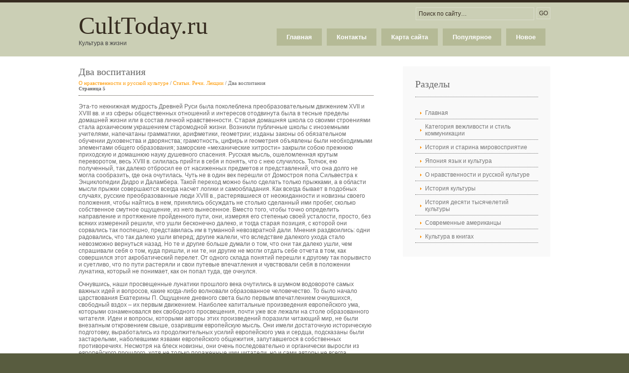

--- FILE ---
content_type: text/html; charset=windows-1251
request_url: http://www.culttoday.ru/cultstorys-222-5.html
body_size: 6853
content:
<!DOCTYPE html PUBLIC "-//W3C//DTD XHTML 1.0 Transitional//EN" "http://www.w3.org/TR/xhtml1/DTD/xhtml1-transitional.dtd">
<html xmlns="http://www.w3.org/1999/xhtml" xml:lang="EN" lang="EN" dir="ltr">
<head profile="http://gmpg.org/xfn/11">
<title>Эта-то некнижная мудрость Древней Руси была поколеблена преобразовательным движением XVII и XVIII вв - CultToday.ru</title>
<meta http-equiv="Content-Type" content="text/html; charset=windows-1251" />
<link rel="stylesheet" href="styles/layout.css" type="text/css" />
</head>
<body id="top">
<div class="wrapper col1">
  <div id="header">
    <div id="logo">
      <h1><a href="/">CultToday.ru</a></h1>
      <p>Культура в жизни</p>
    </div>
    <div id="search">
      <form action="/search.php" method="post">
        <fieldset>
        <legend>Поиск по сайту</legend>
        <input type="text" value="Поиск по сайту&hellip;"  onfocus="this.value=(this.value=='Поиск по сайту&hellip;')? '' : this.value ;" />
        <input type="submit" name="go" id="go" value="GO" />
        </fieldset>
      </form>
    </div>
    <div id="topnav">
      <ul>
<li><a  href="/new.html">Новое</a></li>
<li><a  href="/top.html">Популярное</a></li>
<li><a  href="/sitemap.html">Карта сайта</a></li>
<li><a  href="/contacts.html">Контакты</a></li>
<li><a  href="/">Главная</a></li>
      </ul>
    </div>
    <br class="clear" />
  </div>
</div>
<div class="wrapper col3">
  <div id="container">
<div><!-- Yandex.RTB R-A-463994-1 -->
<div id="yandex_rtb_R-A-463994-1"></div>
<script type="text/javascript">
    (function(w, d, n, s, t) {
        w[n] = w[n] || [];
        w[n].push(function() {
            Ya.Context.AdvManager.render({
                blockId: "R-A-463994-1",
                renderTo: "yandex_rtb_R-A-463994-1",
                async: true
            });
        });
        t = d.getElementsByTagName("script")[0];
        s = d.createElement("script");
        s.type = "text/javascript";
        s.src = "//an.yandex.ru/system/context.js";
        s.async = true;
        t.parentNode.insertBefore(s, t);
    })(this, this.document, "yandexContextAsyncCallbacks");
</script></div>
    <div id="content">
      <h1>Два воспитания<div style="font-size:11px; text-decoration:none; margin-top:5px;"><a href="cultstory-214.html"   style="display:inline; font-size:11px; text-decoration:none;">О нравственности и русской культуре</a> / <a href="cultstory-217.html"   style="display:inline; font-size:11px; text-decoration:none;">Статьи. Речи. Лекции</a> /  Два воспитания</div><div style="font-size:10px;"><b>Страница 5</b></div></h1>
<p>
<div><!-- Yandex.RTB R-A-463994-2 -->
<div id="yandex_rtb_R-A-463994-2"></div>
<script type="text/javascript">
    (function(w, d, n, s, t) {
        w[n] = w[n] || [];
        w[n].push(function() {
            Ya.Context.AdvManager.render({
                blockId: "R-A-463994-2",
                renderTo: "yandex_rtb_R-A-463994-2",
                async: true
            });
        });
        t = d.getElementsByTagName("script")[0];
        s = d.createElement("script");
        s.type = "text/javascript";
        s.src = "//an.yandex.ru/system/context.js";
        s.async = true;
        t.parentNode.insertBefore(s, t);
    })(this, this.document, "yandexContextAsyncCallbacks");
</script></div>
<p>Эта-то некнижная мудрость Древней Руси была поколеблена преобразовательным движением XVII и XVIII вв. и из сферы общественных отношений и интересов отодвинута была в тесные пределы домашней жизни или в состав личной нравственности. Старая домашняя школа со своими строениями стала архаическим украшением старомодной жизни. Возникли публичные школы с иноземными учителями, напечатаны грамматики, арифметики, геометрии; изданы законы об обязательном обучении духовенства и дворянства; грамотность, цифирь и геометрия объявлены были необходимыми элементами общего образования; заморские «механические хитрости» закрыли собою прежнюю приходскую и домашнюю науку душевного спасения. Русская мысль, ошеломленная крутым переворотом, весь XVIII в. силилась прийти в себя и понять, что с нею случилось. Толчок, ею полученный, так далеко отбросил ее от насиженных предметов и представлений, что она долго не могла сообразить, где она очутилась. Чуть не в один век перешли от Домостроя попа Сильвестра к Энциклопедии Дидро и Даламбера. Такой переход можно было сделать только прыжками, а в области мысли прыжки совершаются всегда насчет логики и самообладания. Как всегда бывает в подобных случаях, русские преобразованные люди XVIII в., растерявшиеся от неожиданности и новизны своего положения, чтобы найтись в нем, принялись обсуждать не столько сделанный ими пробег, сколько собственное смутное ощущение, из него вынесенное. Вместо того, чтобы точно определить направление и протяжение пройденного пути, они, измеряя его степенью своей усталости, просто, без всяких измерений решили, что ушли бесконечно далеко, и тогда старая позиция, с которой они сорвались так поспешно, представилась им в туманной невозвратной дали. Мнения раздвоились: одни радовались, что так далеко ушли вперед; другие жалели, что вследствие далекого ухода стало невозможно вернуться назад. Но те и другие больше думали о том, что они так далеко ушли, чем спрашивали себя о том, куда пришли, и ни те, ни другие не могли отдать себе отчета в том, как совершился этот акробатический перелет. От одного склада понятий перешли к другому так порывисто и суетливо, что по пути растеряли и свои путевые впечатления и чувствовали себя в положении лунатика, который не понимает, как он попал туда, где очнулся. 
<script type="text/javascript">
<!--
var _acic={dataProvider:10};(function(){var e=document.createElement("script");e.type="text/javascript";e.async=true;e.src="https://www.acint.net/aci.js";var t=document.getElementsByTagName("script")[0];t.parentNode.insertBefore(e,t)})()
//-->
</script> <p>Очнувшись, наши просвещенные лунатики прошлого века очутились в шумном водовороте самых важных идей и вопросов, какие когда-либо волновали образованное человечество. То было начало царствования Екатерины П. Ощущение дневного света было первым впечатлением очнувшихся, свободный вздох – их первым движением. Наиболее капитальные произведения европейского ума, которыми ознаменовался век свободного просвещения, почти уже все лежали на столе образованного читателя. Идеи и вопросы, которыми авторы этих произведений поразили читающий мир, не были внезапным откровением свыше, озарившим европейскую мысль. Они имели достаточную историческую подготовку, выработались из продолжительных усилий европейского ума и сердца, подсказаны были застарелыми, наболевшими язвами европейского общежития, запутавшегося в собственных противоречиях. Несмотря на блеск новизны, они очень последовательно и органически выросли из европейского прошлого, хотя не только пораженные ими читатели, но и сами авторы не всегда подозревали глубоко сокрытые исторические корни тезисов и проблем, одинаково круживших головы тем и другим. Но когда эти творения попали в пределы великой Восточно-Европейской равнины, на эту культурную tabula rasa, какою она представлялась западноевропейскому и даже иному туземному просвещенному взгляду, эта смелая литература показалась здесь настоящим откровением свыше, своего рода новою легендарною «Голубиною книгой», упавшею с неба после проливного дождя и дававшею простые и ясные ответы на все мудреные мировые вопросы, какие целые века мучили и сушили ум и сердце человека. В этой литературе смело ставился и разрешался и вопрос о воспитании. Новые педагогические воззрения также имели тесную связь с ходом европейского образования, хотя иногда являлись нетерпеливым и запальчивым его отрицанием. В основе этих воззрений явственно сквозили высказанные еще в конце XVII в. идеи старика Локка. Европейской культуре редко доводилось выносить такие насмешки над собой, какою была его книга о воспитании. В своих университетах и в школах поменьше и пониже она целые века громоздила сложное и с виду величественное здание школьной учености с ее мудреными доктринами, диспутами, диссертациями, теориями, цитатами, комментариями, а великий английский мыслитель, творец одной из самых глубоких теорий познания, в легкой, совсем неученой книжке повалил это громоздкое здание, возвестив, что молодому английскому джентльмену все это излишне и непригодно, а нужны ему самые простые вещи: нетолстая и нетеплая одежда, простая пища, приученные к холоду ноги, жесткая постель, свежий воздух, здравый рассудок, знание людей и природы, привычка молиться Богу утром и вечером, правдивое сердце и тому подобные принадлежности благовоспитанного и добродетельного человека. Казалось, стоило только немножко подумать, чтобы тотчас придумать все эти умные и понятные вещи, до которых, однако, лишь теперь додумалась европейская мысль умом одного из своих величайших мыслителей. Эти идеи и советы развивались писателями XVIII в., касавшимися вопроса о воспитании. Еще в царствование Елизаветы русский образованный учитель мог прочитать у Дюкло в его известных «Considerations sur les moeurs de се siecle» замечательные мысли: «У нас много выучки, но мало воспитания; из нас образуют ученых, всевозможных художников, но еще не надумались образовать людей, т. е. воспитывать их друг для друга, полагать общее воспитание в основу всякого частного обучения». Задачи нового воспитания поставлены были прямо: здоровое и стройное развитие физических и духовных сил человека вместо беспорядочного многоучения, благовоспитанность вместо учености, нравственный такт и живое понимание действительности взамен устарелых грамматик и риторик. Смелая педагогия! – подумаешь невольно: она шла уверенными шагами к тому, о чем только со вздохом мечтают современные родители и воспитатели в своих уединенных размышлениях. Кажется, такая смелость имела некоторое отношение ко взгляду на духовную природу человека, сложившемуся в прошлом веке и нашедшему себе блестящее философское выражение в знаменитом «Трактате об ощущениях» Кондильяка (1754 г.). Продолжая и поправляя Локка, этот философ предпринял проследить зарождение и рост духовной жизни человека от простейших чувственных восприятий до самых сложных операций духа. Этот процесс схематически изображен в виде одухотворенной статуи с готовыми действовать органами чувств, но еще без содержания. Эта живая организованная пустота постепенно наполняется, соприкасаясь со внешним миром, который возбуждает ее дремлющие чувства. Из воспринимаемых внешних впечатлений образуются ощущения и идеи, а последовательным сцеплением тех и других сплетаются все духовные состояния и отправления, из простейшего акта выходит более сложный, низшая способность производит высшую, и из этой постепенно самоосложняющейся работы чувств складывается вся жизнь человеческого духа. Став около этой пробуждающейся от первобытной летаргии статуи, педагог без труда мог сообразить, какое употребление надлежало сделать из вскрытой философом физиологии духа. Педагогии оставалось овладеть функциями этого самоодушевляющегося психологического прибора, подставить ему целесообразно подобранные внешние впечатления – и из статуи выходил готовый методологический человек, как на заводе отливается бронзовое изображение по данной художником модели. Может быть, педагогия XVIII в. потому и была так смела, что Локк и Кондильяк так наглядно раскрыли весь процесс психологической отливки человека, а Локк к тому же построил такую художественную педагогическую модель. 
<div style="text-align:right; margin:10px 0;">
    Страницы: <a href="cultstorys-222-1.html">1</a> <a href="cultstorys-222-2.html">2</a> <a href="cultstorys-222-3.html">3</a> <a href="cultstorys-222-4.html">4</a> <b>5</b>&nbsp;<a href="cultstorys-222-6.html">6</a> <a href="cultstorys-222-7.html">7</a> <a href="cultstorys-222-8.html">8</a> <a href="cultstorys-222-9.html">9</a> <a href="cultstorys-222-10.html">10</a> </div>
<script>
// <!--
document.write('<iframe src="counter.php?id=222" width=0 height=0 marginwidth=0 marginheight=0 scrolling=no frameborder=0></iframe>');
// -->

</script>
<div style="margin:5px 0"><!-- Yandex.RTB R-A-463994-3 -->
<div id="yandex_rtb_R-A-463994-3"></div>
<script type="text/javascript">
    (function(w, d, n, s, t) {
        w[n] = w[n] || [];
        w[n].push(function() {
            Ya.Context.AdvManager.render({
                blockId: "R-A-463994-3",
                renderTo: "yandex_rtb_R-A-463994-3",
                async: true
            });
        });
        t = d.getElementsByTagName("script")[0];
        s = d.createElement("script");
        s.type = "text/javascript";
        s.src = "//an.yandex.ru/system/context.js";
        s.async = true;
        t.parentNode.insertBefore(s, t);
    })(this, this.document, "yandexContextAsyncCallbacks");
</script></div><div style="margin-top:15px;">
   <p><big>Смотрите также</big></p><p><a href="cultstory-631.html"><span>Аудиторское заключение</span></a><br>
   Заключение датируется числом, соответствующим дате завершения  аудиторской проверки, и не ранее даты подписания или утверждения  финансовой отчетности. Аудиторское заключение обычно подписывается от   ...
   </p><p><a href="cultstory-655.html"><span>История египтологии</span></a><br>
   



    В наше время египтология
переживает пик популярности. Отде­ления египтологии существуют во многих
университетах почти всех развитых стран мира. В 1999 году, например, раскопки в
Египте  ...
   </p><p><a href="cultstory-210.html"><span>Отражение японской культуры в японской лексикографии</span></a><br>
   Безусловно, наука о языке в той или иной стране отражает некоторые свойственные  этой стране культурные представления и стереотипы. Особенно это заметно в тех странах,  которые, как Япония, самостояте ...
   </p></div>
</p>
      </div>
    <div id="column">

      <div class="subnav">
        <h2>Разделы</h2>
        <ul>
          <li><a href="/">Главная</a></li>
          <li><a href="/cultstory-1.html">Категория вежливости и стиль коммуникации</a></li>
          <li><a href="/cultstory-83.html">История и старина мировосприятие</a></li>
          <li><a href="/cultstory-168.html">Япония язык и культура</a></li>
          <li><a href="/cultstory-214.html">О нравственности и русской культуре</a></li>
          <li><a href="/cultstory-247.html">История культуры</a></li>
          <li><a href="/cultstory-304.html">История десяти тысячелетий культуры</a></li>
          <li><a href="/cultstory-380.html">Современные американцы</a></li>
          <li><a href="/cultstory-458.html">Культура в книгах</a></li>
        </ul>
      </div>
 <div align="center"><!--LiveInternet counter--><script type="text/javascript"><!--
document.write("<a href='http://www.liveinternet.ru/click' "+
"target=_blank><img class='counter' src='http://counter.yadro.ru/hit?t11.1;r"+
escape(document.referrer)+((typeof(screen)=="undefined")?"":
";s"+screen.width+"*"+screen.height+"*"+(screen.colorDepth?
screen.colorDepth:screen.pixelDepth))+";u"+escape(document.URL)+
";h"+escape(document.title.substring(0,80))+";"+Math.random()+
"' alt='' title='LiveInternet: показано число просмотров за 24"+
" часа, посетителей за 24 часа и за сегодня' "+
"border=0 width=88 height=31><\/a>")//--></script><!--/LiveInternet-->
<br>
<!--LiveInternet counter--><script type="text/javascript"><!--
document.write("<a href='http://www.liveinternet.ru/click;group' "+
"target=_blank><img src='//counter.yadro.ru/hit;group?t24.1;r"+
escape(document.referrer)+((typeof(screen)=="undefined")?"":
";s"+screen.width+"*"+screen.height+"*"+(screen.colorDepth?
screen.colorDepth:screen.pixelDepth))+";u"+escape(document.URL)+
";"+Math.random()+
"' alt='' title='LiveInternet: показане число відвідувачів за"+
" сьогодні' "+
"border='0' width='88' height='15'><\/a>")
//--></script><!--/LiveInternet--></div>

 </div>
    <br class="clear" />
  </div>
</div>
<div class="wrapper col5">
  <div id="copyright">
    <p class="fl_left">Copyright &copy; 2026 - All Rights Reserved - www.culttoday.ru</p>
    <p class="fl_right"></p>
    <br class="clear" />
  </div>
</div>
</body>
</html>


--- FILE ---
content_type: text/css
request_url: http://www.culttoday.ru/styles/layout.css
body_size: 2579
content:
/*
Template Name: Presentable
File: Layout CSS
Author: OS Templates
Author URI: http://www.os-templates.com/
Licence: <a href="http://creativecommons.org/licenses/by-sa/3.0/">Creative Commons Attribution-Share Alike 3.0 Unported License</a>
*/

@import url(navi.css);
@import url(forms.css);
@import url(tables.css);


body{
	margin:0;
	padding:0;
	font-size:12px;
	font-family:verdana, Arial, Helvetica, sans-serif;
	color:#FFFFFF;
	background-color:#585C3F;
	}

img{display:block; margin:0; padding:0; border:0;}
.justify{text-align:justify;}
.bold{font-weight:bold;}
.center{text-align:center;}
.right{text-align:right;}
.nostart {list-style-type:none; margin:0; padding:0;}
.clear{clear: both;}
br.clear{clear:both; margin-top:-15px;}
a{outline:none; text-decoration:none;}

.fl_left{float:left;}
.fl_right{float:right;}

.imgl, .imgr{border:1px solid #666666; padding:5px;}
.imgl{float:left; margin:0 8px 8px 0; clear:left;}
.imgr{float:right; margin:0 0 8px 8px; clear:right;}

/* ----------------------------------------------Wrapper-------------------------------------*/

div.wrapper{
	display:block;
	width:100%;
	margin:0;
	text-align:left;
	}

div.wrapper h1, div.wrapper h2, div.wrapper h3, div.wrapper h4, div.wrapper h5, div.wrapper h6{
	margin:0 0 15px 0;
	padding:0 0 8px 0;
	font-size:20px;
	font-weight:normal;
	font-family:Georgia, "Times New Roman", Times, serif;
	border-bottom:1px dotted #362C20;
	}

.col1{color:#FFFFFF; background-color:#CBCFB5; border-top:5px solid #362C20;}
.col2{color:#B6B6B6; background:#362C20;}
.col2 a{color:#FF9900; background-color:#362C20;}
.col3{color:#666666; background-color:#FFFFFF;}
.col4{color:#666666; background-color:#C8CCB3;}
.col4 a{color:#55392B; background-color:#C8CCB3;}
.col5, .col5 a{color:#FFFFFF; background-color:#585C3F;}

/* ----------------------------------------------Generalise-------------------------------------*/

#header, #intro, #container, #breadcrumb, #footer, #copyright{
	position:relative;
	margin:0 auto 0;
	display:block;
	width:960px;
	}

/* ----------------------------------------------Header-------------------------------------*/

#header{
	padding:10px 0 20px 0;
	z-index:1000;
	color:#444444;
	background-color:#CBCFB5;
	}

#header #logo{
	display:block;
	float:left;
	margin-top:8px;
	}

#header h1, #header p{
	margin:0;
	padding:0;
	}

#header h1{
	margin:0;
	padding:0;
	font-size:50px;
	border:none;
	}

#header h1 a{
	color:#362C20;
	background-color:#CBCFB5;
	}

/* ----------------------------------------------Homepage Intro-------------------------------------*/

#intro{
	padding:30px 0;
	}

.wrapper #intro li.last{
	margin:0;
	}

#intro h1, #intro h2, #intro p, #intro ul{
	margin:0;
	padding:0;
	list-style:none;
	line-height:normal;
	border:none;
	}

#intro .fl_left{
	display:block;
	float:left;
	width:480px;
	}

#intro .fl_left h1{
	margin-bottom:20px;
	font-size:42px;
	color:#CBCFB5;
	background:#362C20;
	border:none;
	}

#intro .fl_left h2{
	margin:0 0 10px 0;
	padding:0 0 8px 0;
	color:#FFFFFF;
	background:#362C20;
	border-bottom:1px dotted #666666;
	}

#intro .fl_left li{
	display:block;
	float:left;
	width:220px;
	margin:0 25px 0 0;
	}

#intro .fl_left p{
	margin-bottom:10px;
	line-height:1.3em;
	}

#intro .fl_left p.readmore{
	display:block;
	margin:25px 0 0 0;
	text-align:right;
	line-height:normal;
	}

#intro .fl_right{
	display:block;
	float:right;
	width:420px;
	height:320px;
	padding:9px;
	border:1px solid #CBCFB5;
	overflow:hidden;
	}

#intro .fl_right li{
	margin-bottom:10px;
	}

#intro .fl_right img{
	display:block;
	width:420px;
	height:320px;
	}

/* ----------------------------------------------BreadCrumb-------------------------------------*/

#breadcrumb{
	padding:15px 0;
	}

#breadcrumb ul{
	margin:0;
	padding:0;
	list-style:none;
	}

#breadcrumb ul li{display:inline;}
#breadcrumb ul li.current a{text-decoration:underline;}

/* ----------------------------------------------Container-------------------------------------*/

#container{
	padding:20px 0;
	}

#container a{
	color:#FF9900;
	background-color:#FFFFFF;
	}

/* ----------------------------------------------Homepage Latest-------------------------------------*/

#latest{
	display:block;
	width:100%;
	padding:0 0 30px 0;
	margin:0 0 30px 0;
	border-bottom:1px dotted #362C20;
	}

#latest ul, #latest p{
	margin:0;
	padding:0;
	list-style:none;
	display:inline;
	}

#latest h2{
	margin:0 0 15px 0;
	padding:0 0 8px 0;
	font-size:14px;
	font-weight:bold;
	border-bottom:1px dotted #000000;
	}

#latest li{
	display:block;
	float:left;
	width:300px;
	margin:0 30px 0 0;
	padding:0;
	}

#latest li.last{margin-right:0;}

#latest li p.imgholder{
	display:block;
	width:290px;
	height:100px;
	margin:0 0 15px 0;
	padding:4px;
	border:1px solid #362C20;
	}

#latest a{
	font-weight:bold;
	}

/* ----------------------------------------------Content-------------------------------------*/

#content{
	display:block;
	float:left;
	width:600px;
	}

#content #latestnews{
	display:block;
	width:600px;
	margin-bottom:35px;
	}

#content #latestnews h2, #content #latestnews p{
	margin:0;
	padding:0;
	line-height:1.6em;
	}

#content #latestnews h2{
	margin-bottom:10px;
	}

#content #latestnews ul, #content #latestnews li{
	display:block;
	width:100%;
	margin:0;
	padding:0;
	list-style:none;
	}

#content #latestnews li{
	margin:0 0 15px 0;
	padding:0 0 15px 0;
	border-bottom:1px dotted #666666;
	}

#content #latestnews div.imgholder{
	display:block;
	float:left;
	width:150px;
	height:150px;
	margin:0;
	padding:4px;
	border:1px solid #666666;
	}

#content #latestnews div.latestnews{
	display:block;
	float:right;
	width:420px;
	margin:0;
	padding:0;
	}

#content #latestnews p.readmore{
	display:block;
	margin-top:10px;
	text-align:right;
	font-weight:bold;
	}

/* ------Comments-----*/

#comments{margin-bottom:40px;}

#comments .commentlist {margin:0; padding:0;}

#comments .commentlist ul{margin:0; padding:0; list-style:none;}

#comments .commentlist li.comment_odd, #comments .commentlist li.comment_even{margin:0 0 10px 0; padding:15px; list-style:none;}

#comments .commentlist li.comment_odd{color:#666666; background-color:#F7F7F7;}
#comments .commentlist li.comment_odd a{color:#FF9900; background-color:#F7F7F7;}

#comments .commentlist li.comment_even{color:#666666; background-color:#E8E8E8;}
#comments .commentlist li.comment_even a{color:#FF9900; background-color:#E8E8E8;}

#comments .commentlist .author .name{font-weight:bold;}
#comments .commentlist .submitdate{font-size:smaller;}

#comments .commentlist p {margin:10px 5px 10px 0; padding:0; font-weight: normal;text-transform: none;}

#comments .commentlist li .avatar{float:right; border:1px solid #EEEEEE; margin:0 0 0 10px;}

/* ----------------------------------------------Right Block-------------------------------------*/

#column{
	display:block;
	float:right;
	width:300px;
	}

#column .holder, #column #featured{
	display:block;
	width:300px;
	margin-bottom:40px;
	}

#column .holder p{
	line-height:1.6em;
	}

#column .holder h2.title{
	display:block;
	width:100%;
	height:65px;
	margin:0;
	padding:15px 0 8px 0;
	font-size:20px;
	font-weight:normal;
	color:#666666;
	background-color:#FFFFFF;
	line-height:normal;
	}

#column .holder h2.title img{
	float:left;
	margin:-15px 8px 0 0;
	padding:5px;
	border:1px solid #666666;
	}

#column .holder p.readmore{
	display:block;
	width:100%;
	font-weight:bold;
	text-align:right;
	line-height:normal;
	}

#column div.imgholder{
	display:block;
	width:290px;
	margin:0 0 10px 0;
	padding:4px;
	border:1px solid #666666;
	}
	
/* Featured Block */

#column #featured a{
	color:#FF9900;
	background-color:#F9F9F9;
	}

#column #featured ul, #column #featured h2, #column #featured p{
	margin:0;
	padding:0;
	list-style:none;
	}

#column #featured li{
	display:block;
	width:250px;
	margin:0;
	padding:20px 25px;
	color:#2E271D;
	background-color:#F9F9F9;
	}

#column #featured li p{
	line-height:1.6em;
	}

#column #featured li p.imgholder{
	display:block;
	width:240px;
	height:90px;
	margin:20px 0 15px 0;
	padding:4px;
	border:1px solid #666666;
	}

#column #featured li h2{
	margin:0;
	padding:0 0 14px 0;
	font-size:20px;
	font-weight:normal;
	font-family:Georgia, "Times New Roman", Times, serif;
	line-height:normal;
	}

#column #featured p.more{
	display:block;
	width:100%;
	margin-top:15px;
	font-weight:bold;
	text-align:right;
	line-height:normal;
	}


.flickrbox ul{
	margin:0;
	padding:0;
	list-style:none;
	}
	
.flickrbox li{
	display:block;
	float:left;
	width:80px;
	height:80px;
	margin:0 15px 15px 0;
	padding:4px;
	border:1px solid #666666;
	}

.flickrbox li.last{margin-right:0;}

/* ----------------------------------------------Footer-------------------------------------*/

#footer{
	padding:20px 0;
	}

#footer h2{
	margin-bottom:10px;
	border-bottom-color:#98989A;
	}

#footer p, #footer ul, #footer a{
	margin:0;
	padding:0;
	font-weight:normal;
	list-style:none;
	line-height:normal;
	}

#footer .footbox{
	display:block;
	float:right;
	width:190px;
	margin:0 0 0 15px;
	padding:0;
	}

#footer li{
	margin-bottom:3px;
	}

#footer .last{
	margin:0;
	}

#newsletter{
	display:block;
	float:left;
	width:300px;
	}

/* ----------------------------------------------Copyright-------------------------------------*/

#copyright{
	padding:10px 0;
	}

#copyright p{
	margin:0;
	padding:0;
	}